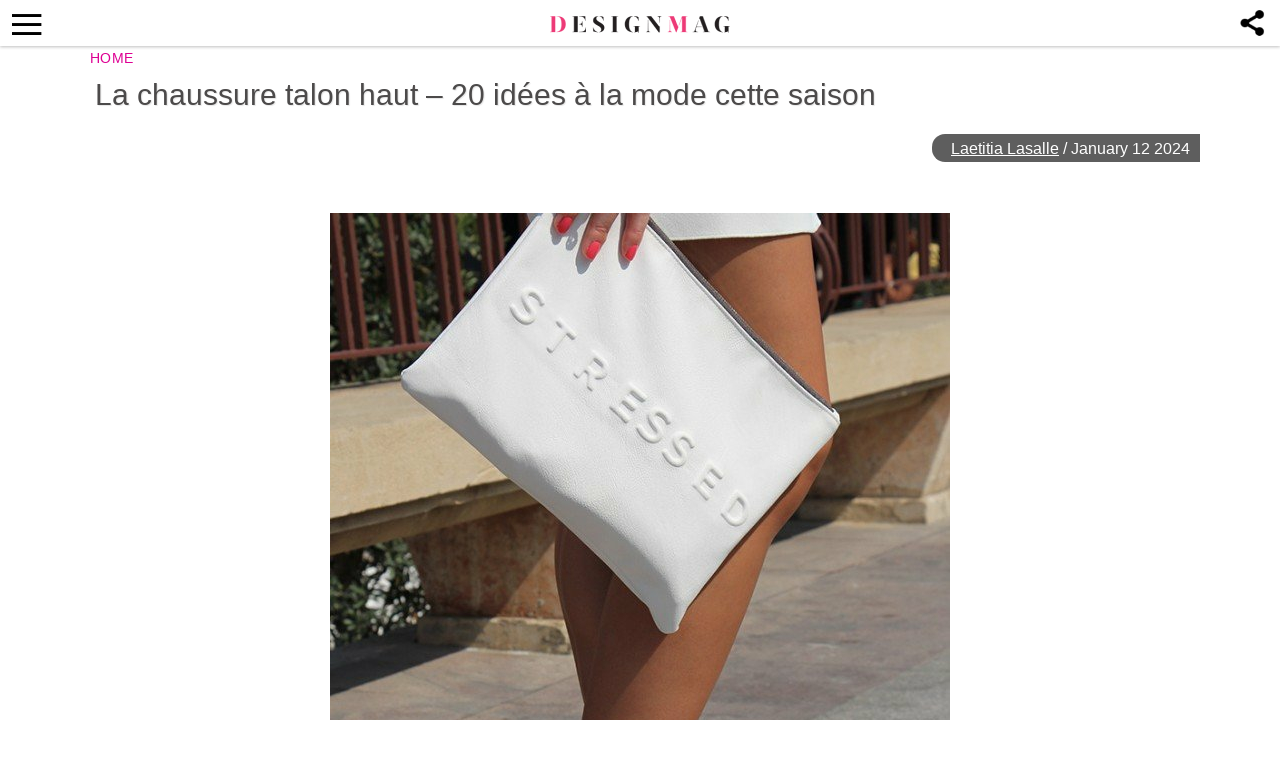

--- FILE ---
content_type: text/html; charset=UTF-8
request_url: https://thedesignmag.fr/mode/chaussure-talon-haut-20-idees.html
body_size: 11392
content:
<!DOCTYPE html>
<html lang="en-US">
<head>
  <!-- 40d3cdfcc5ba3539 -->
  <meta charset="UTF-8">
  <meta name="viewport" content="width=device-width, initial-scale=1.0, maximum-scale=6.0" />
  <meta name="referrer" content="origin-when-cross-origin" />
  <meta name="robots" content="max-image-preview:large">
  <title>La chaussure talon haut - 20 idées à la mode cette saison</title>
    

  <link rel="profile" href="http://gmpg.org/xfn/11">
  <link rel="pingback" href="https://thedesignmag.fr/xmlrpc.php">
  <link rel="shortcut icon" href="https://thedesignmag.fr/wp-content/themes/mobile-lite-new/assets/images/favicon/favicon.ico" type="image/x-icon" />
  <link rel="apple-touch-icon" sizes="57x57" href="https://thedesignmag.fr/wp-content/themes/mobile-lite-new/assets/images/favicon/apple-icon-57x57.png" />
  <link rel="apple-touch-icon" sizes="60x60" href="https://thedesignmag.fr/wp-content/themes/mobile-lite-new/assets/images/favicon/apple-icon-60x60.png" />
  <link rel="apple-touch-icon" sizes="72x72" href="https://thedesignmag.fr/wp-content/themes/mobile-lite-new/assets/images/favicon/apple-icon-72x72.png" />
  <link rel="apple-touch-icon" sizes="76x76" href="https://thedesignmag.fr/wp-content/themes/mobile-lite-new/assets/images/favicon/apple-icon-76x76.png" />
  <link rel="apple-touch-icon" sizes="114x114" href="https://thedesignmag.fr/wp-content/themes/mobile-lite-new/assets/images/favicon/apple-icon-114x114.png" />
  <link rel="apple-touch-icon" sizes="120x120" href="https://thedesignmag.fr/wp-content/themes/mobile-lite-new/assets/images/favicon/apple-icon-120x120.png" />
  <link rel="apple-touch-icon" sizes="144x144" href="https://thedesignmag.fr/wp-content/themes/mobile-lite-new/assets/images/favicon/apple-icon-144x144.png" />
  <link rel="apple-touch-icon" sizes="152x152" href="https://thedesignmag.fr/wp-content/themes/mobile-lite-new/assets/images/favicon/apple-icon-152x152.png" />
  <link rel="apple-touch-icon" sizes="180x180" href="https://thedesignmag.fr/wp-content/themes/mobile-lite-new/assets/images/favicon/apple-icon-180x180.png" />
  <link rel="icon" type="image/png" sizes="192x192"  href="https://thedesignmag.fr/wp-content/themes/mobile-lite-new/assets/images/favicon/android-icon-192x192.png" />
  <link rel="icon" type="image/png" sizes="32x32" href="https://thedesignmag.fr/wp-content/themes/mobile-lite-new/assets/images/favicon/favicon-32x32.png" />
  <link rel="icon" type="image/png" sizes="96x96" href="https://thedesignmag.fr/wp-content/themes/mobile-lite-new/assets/images/favicon/favicon-96x96.png" />
  <link rel="icon" type="image/png" sizes="16x16" href="https://thedesignmag.fr/wp-content/themes/mobile-lite-new/assets/images/favicon/favicon-16x16.png" />

  <script type="text/javascript">
    var base_url = 'https://thedesignmag.fr/';
  </script>
  
  
        <script type="text/javascript" src="https://a.hit-360.com/tags/dsm.js" async></script>
      <script data-ad-client="ca-pub-8109008375803744" async src="https://pagead2.googlesyndication.com/pagead/js/adsbygoogle.js"></script>
  
<script async src="https://www.googletagmanager.com/gtag/js?id=UA-44979321-1"></script>
<script>
  window.dataLayer = window.dataLayer || [];
  function gtag(){dataLayer.push(arguments);}
  gtag('js', new Date());

  gtag('config', 'UA-44979321-1');
</script>


  <script async src="https://www.googletagmanager.com/gtag/js?id=G-L09JQHGZEY"></script>
  <script>
    window.dataLayer = window.dataLayer || [];
    function gtag(){dataLayer.push(arguments);}
    gtag('js', new Date());

    gtag('config', 'G-L09JQHGZEY');
  </script>


  <meta name='robots' content='index, follow, max-image-preview:large, max-snippet:-1, max-video-preview:-1' />

	<!-- This site is optimized with the Yoast SEO plugin v21.4 - https://yoast.com/wordpress/plugins/seo/ -->
	<title>La chaussure talon haut - 20 idées à la mode cette saison</title>
	<meta name="description" content="La chaussure talon haut - l&#039;accessoire parfait pour chaque femme élégante, glamour,féminine et sexy! Voilà 20 idées intéressantes de chaussures pour cet été" />
	<link rel="canonical" href="https://thedesignmag.fr/mode/chaussure-talon-haut-20-idees.html" />
	<meta property="og:locale" content="en_US" />
	<meta property="og:type" content="article" />
	<meta property="og:title" content="La chaussure talon haut - 20 idées à la mode cette saison" />
	<meta property="og:description" content="La chaussure talon haut - l&#039;accessoire parfait pour chaque femme élégante, glamour,féminine et sexy! Voilà 20 idées intéressantes de chaussures pour cet été" />
	<meta property="og:url" content="https://thedesignmag.fr/mode/chaussure-talon-haut-20-idees.html" />
	<meta property="og:site_name" content="Designmag.fr Intérieur, Meubles, objets, Déco, Tendance, Mode, Art, Brico" />
	<meta property="article:published_time" content="2024-01-12T10:06:11+00:00" />
	<meta property="og:image" content="https://thedesignmag.fr/wp-content/uploads/chaussure-talon-haut-moderne-blanc.jpg" />
	<meta property="og:image:width" content="620" />
	<meta property="og:image:height" content="929" />
	<meta property="og:image:type" content="image/jpeg" />
	<meta name="author" content="Laetitia Lasalle" />
	<meta name="twitter:label1" content="Written by" />
	<meta name="twitter:data1" content="Laetitia Lasalle" />
	<meta name="twitter:label2" content="Est. reading time" />
	<meta name="twitter:data2" content="2 minutes" />
	<script type="application/ld+json" class="yoast-schema-graph">{"@context":"https://schema.org","@graph":[{"@type":"WebPage","@id":"https://thedesignmag.fr/mode/chaussure-talon-haut-20-idees.html","url":"https://thedesignmag.fr/mode/chaussure-talon-haut-20-idees.html","name":"La chaussure talon haut - 20 idées à la mode cette saison","isPartOf":{"@id":"https://thedesignmag.fr/#website"},"primaryImageOfPage":{"@id":"https://thedesignmag.fr/mode/chaussure-talon-haut-20-idees.html#primaryimage"},"image":{"@id":"https://thedesignmag.fr/mode/chaussure-talon-haut-20-idees.html#primaryimage"},"thumbnailUrl":"https://thedesignmag.fr/wp-content/uploads/chaussure-talon-haut-moderne-blanc.jpg","datePublished":"2024-01-12T10:06:11+00:00","dateModified":"2024-01-12T10:06:11+00:00","author":{"@id":"https://thedesignmag.fr/#/schema/person/b905538e0393b00c11f7a770cffaf019"},"description":"La chaussure talon haut - l'accessoire parfait pour chaque femme élégante, glamour,féminine et sexy! Voilà 20 idées intéressantes de chaussures pour cet été","breadcrumb":{"@id":"https://thedesignmag.fr/mode/chaussure-talon-haut-20-idees.html#breadcrumb"},"inLanguage":"en-US","potentialAction":[{"@type":"ReadAction","target":["https://thedesignmag.fr/mode/chaussure-talon-haut-20-idees.html"]}]},{"@type":"ImageObject","inLanguage":"en-US","@id":"https://thedesignmag.fr/mode/chaussure-talon-haut-20-idees.html#primaryimage","url":"https://thedesignmag.fr/wp-content/uploads/chaussure-talon-haut-moderne-blanc.jpg","contentUrl":"https://thedesignmag.fr/wp-content/uploads/chaussure-talon-haut-moderne-blanc.jpg","width":620,"height":929},{"@type":"BreadcrumbList","@id":"https://thedesignmag.fr/mode/chaussure-talon-haut-20-idees.html#breadcrumb","itemListElement":[{"@type":"ListItem","position":1,"name":"Home","item":"https://thedesignmag.fr/"},{"@type":"ListItem","position":2,"name":"La chaussure talon haut &#8211; 20 idées à la mode cette saison"}]},{"@type":"WebSite","@id":"https://thedesignmag.fr/#website","url":"https://thedesignmag.fr/","name":"Designmag.fr Intérieur, Meubles, objets, Déco, Tendance, Mode, Art, Brico","description":"Toute l&#039;actualité design. Design d&#039;intérieur, maisons, objets design, déco design, tendance de mode et lifestyle.","potentialAction":[{"@type":"SearchAction","target":{"@type":"EntryPoint","urlTemplate":"https://thedesignmag.fr/?s={search_term_string}"},"query-input":"required name=search_term_string"}],"inLanguage":"en-US"},{"@type":"Person","@id":"https://thedesignmag.fr/#/schema/person/b905538e0393b00c11f7a770cffaf019","name":"Laetitia Lasalle","image":{"@type":"ImageObject","inLanguage":"en-US","@id":"https://thedesignmag.fr/#/schema/person/image/","url":"https://secure.gravatar.com/avatar/c67ee3bf080fbe1a8bbbf6dea0174302?s=96&d=blank&r=g","contentUrl":"https://secure.gravatar.com/avatar/c67ee3bf080fbe1a8bbbf6dea0174302?s=96&d=blank&r=g","caption":"Laetitia Lasalle"},"url":"https://thedesignmag.fr/author/jeny"}]}</script>
	<!-- / Yoast SEO plugin. -->


<link rel="alternate" type="application/rss+xml" title="Designmag.fr Intérieur, Meubles, objets, Déco, Tendance, Mode, Art, Brico &raquo; Feed" href="https://thedesignmag.fr/feed" />
<link rel="alternate" type="application/rss+xml" title="Designmag.fr Intérieur, Meubles, objets, Déco, Tendance, Mode, Art, Brico &raquo; Comments Feed" href="https://thedesignmag.fr/comments/feed" />
<link async='async' rel='stylesheet' id='wp-block-library' href='https://thedesignmag.fr/wp-includes/css/dist/block-library/style.min.css?ver=6.3.2' type='text/css' media='all' onload="this.media='all'" /><style id='classic-theme-styles-inline-css' type='text/css'>
/*! This file is auto-generated */
.wp-block-button__link{color:#fff;background-color:#32373c;border-radius:9999px;box-shadow:none;text-decoration:none;padding:calc(.667em + 2px) calc(1.333em + 2px);font-size:1.125em}.wp-block-file__button{background:#32373c;color:#fff;text-decoration:none}
</style>
<style id='global-styles-inline-css' type='text/css'>
body{--wp--preset--color--black: #000000;--wp--preset--color--cyan-bluish-gray: #abb8c3;--wp--preset--color--white: #ffffff;--wp--preset--color--pale-pink: #f78da7;--wp--preset--color--vivid-red: #cf2e2e;--wp--preset--color--luminous-vivid-orange: #ff6900;--wp--preset--color--luminous-vivid-amber: #fcb900;--wp--preset--color--light-green-cyan: #7bdcb5;--wp--preset--color--vivid-green-cyan: #00d084;--wp--preset--color--pale-cyan-blue: #8ed1fc;--wp--preset--color--vivid-cyan-blue: #0693e3;--wp--preset--color--vivid-purple: #9b51e0;--wp--preset--gradient--vivid-cyan-blue-to-vivid-purple: linear-gradient(135deg,rgba(6,147,227,1) 0%,rgb(155,81,224) 100%);--wp--preset--gradient--light-green-cyan-to-vivid-green-cyan: linear-gradient(135deg,rgb(122,220,180) 0%,rgb(0,208,130) 100%);--wp--preset--gradient--luminous-vivid-amber-to-luminous-vivid-orange: linear-gradient(135deg,rgba(252,185,0,1) 0%,rgba(255,105,0,1) 100%);--wp--preset--gradient--luminous-vivid-orange-to-vivid-red: linear-gradient(135deg,rgba(255,105,0,1) 0%,rgb(207,46,46) 100%);--wp--preset--gradient--very-light-gray-to-cyan-bluish-gray: linear-gradient(135deg,rgb(238,238,238) 0%,rgb(169,184,195) 100%);--wp--preset--gradient--cool-to-warm-spectrum: linear-gradient(135deg,rgb(74,234,220) 0%,rgb(151,120,209) 20%,rgb(207,42,186) 40%,rgb(238,44,130) 60%,rgb(251,105,98) 80%,rgb(254,248,76) 100%);--wp--preset--gradient--blush-light-purple: linear-gradient(135deg,rgb(255,206,236) 0%,rgb(152,150,240) 100%);--wp--preset--gradient--blush-bordeaux: linear-gradient(135deg,rgb(254,205,165) 0%,rgb(254,45,45) 50%,rgb(107,0,62) 100%);--wp--preset--gradient--luminous-dusk: linear-gradient(135deg,rgb(255,203,112) 0%,rgb(199,81,192) 50%,rgb(65,88,208) 100%);--wp--preset--gradient--pale-ocean: linear-gradient(135deg,rgb(255,245,203) 0%,rgb(182,227,212) 50%,rgb(51,167,181) 100%);--wp--preset--gradient--electric-grass: linear-gradient(135deg,rgb(202,248,128) 0%,rgb(113,206,126) 100%);--wp--preset--gradient--midnight: linear-gradient(135deg,rgb(2,3,129) 0%,rgb(40,116,252) 100%);--wp--preset--font-size--small: 13px;--wp--preset--font-size--medium: 20px;--wp--preset--font-size--large: 36px;--wp--preset--font-size--x-large: 42px;--wp--preset--spacing--20: 0.44rem;--wp--preset--spacing--30: 0.67rem;--wp--preset--spacing--40: 1rem;--wp--preset--spacing--50: 1.5rem;--wp--preset--spacing--60: 2.25rem;--wp--preset--spacing--70: 3.38rem;--wp--preset--spacing--80: 5.06rem;--wp--preset--shadow--natural: 6px 6px 9px rgba(0, 0, 0, 0.2);--wp--preset--shadow--deep: 12px 12px 50px rgba(0, 0, 0, 0.4);--wp--preset--shadow--sharp: 6px 6px 0px rgba(0, 0, 0, 0.2);--wp--preset--shadow--outlined: 6px 6px 0px -3px rgba(255, 255, 255, 1), 6px 6px rgba(0, 0, 0, 1);--wp--preset--shadow--crisp: 6px 6px 0px rgba(0, 0, 0, 1);}:where(.is-layout-flex){gap: 0.5em;}:where(.is-layout-grid){gap: 0.5em;}body .is-layout-flow > .alignleft{float: left;margin-inline-start: 0;margin-inline-end: 2em;}body .is-layout-flow > .alignright{float: right;margin-inline-start: 2em;margin-inline-end: 0;}body .is-layout-flow > .aligncenter{margin-left: auto !important;margin-right: auto !important;}body .is-layout-constrained > .alignleft{float: left;margin-inline-start: 0;margin-inline-end: 2em;}body .is-layout-constrained > .alignright{float: right;margin-inline-start: 2em;margin-inline-end: 0;}body .is-layout-constrained > .aligncenter{margin-left: auto !important;margin-right: auto !important;}body .is-layout-constrained > :where(:not(.alignleft):not(.alignright):not(.alignfull)){max-width: var(--wp--style--global--content-size);margin-left: auto !important;margin-right: auto !important;}body .is-layout-constrained > .alignwide{max-width: var(--wp--style--global--wide-size);}body .is-layout-flex{display: flex;}body .is-layout-flex{flex-wrap: wrap;align-items: center;}body .is-layout-flex > *{margin: 0;}body .is-layout-grid{display: grid;}body .is-layout-grid > *{margin: 0;}:where(.wp-block-columns.is-layout-flex){gap: 2em;}:where(.wp-block-columns.is-layout-grid){gap: 2em;}:where(.wp-block-post-template.is-layout-flex){gap: 1.25em;}:where(.wp-block-post-template.is-layout-grid){gap: 1.25em;}.has-black-color{color: var(--wp--preset--color--black) !important;}.has-cyan-bluish-gray-color{color: var(--wp--preset--color--cyan-bluish-gray) !important;}.has-white-color{color: var(--wp--preset--color--white) !important;}.has-pale-pink-color{color: var(--wp--preset--color--pale-pink) !important;}.has-vivid-red-color{color: var(--wp--preset--color--vivid-red) !important;}.has-luminous-vivid-orange-color{color: var(--wp--preset--color--luminous-vivid-orange) !important;}.has-luminous-vivid-amber-color{color: var(--wp--preset--color--luminous-vivid-amber) !important;}.has-light-green-cyan-color{color: var(--wp--preset--color--light-green-cyan) !important;}.has-vivid-green-cyan-color{color: var(--wp--preset--color--vivid-green-cyan) !important;}.has-pale-cyan-blue-color{color: var(--wp--preset--color--pale-cyan-blue) !important;}.has-vivid-cyan-blue-color{color: var(--wp--preset--color--vivid-cyan-blue) !important;}.has-vivid-purple-color{color: var(--wp--preset--color--vivid-purple) !important;}.has-black-background-color{background-color: var(--wp--preset--color--black) !important;}.has-cyan-bluish-gray-background-color{background-color: var(--wp--preset--color--cyan-bluish-gray) !important;}.has-white-background-color{background-color: var(--wp--preset--color--white) !important;}.has-pale-pink-background-color{background-color: var(--wp--preset--color--pale-pink) !important;}.has-vivid-red-background-color{background-color: var(--wp--preset--color--vivid-red) !important;}.has-luminous-vivid-orange-background-color{background-color: var(--wp--preset--color--luminous-vivid-orange) !important;}.has-luminous-vivid-amber-background-color{background-color: var(--wp--preset--color--luminous-vivid-amber) !important;}.has-light-green-cyan-background-color{background-color: var(--wp--preset--color--light-green-cyan) !important;}.has-vivid-green-cyan-background-color{background-color: var(--wp--preset--color--vivid-green-cyan) !important;}.has-pale-cyan-blue-background-color{background-color: var(--wp--preset--color--pale-cyan-blue) !important;}.has-vivid-cyan-blue-background-color{background-color: var(--wp--preset--color--vivid-cyan-blue) !important;}.has-vivid-purple-background-color{background-color: var(--wp--preset--color--vivid-purple) !important;}.has-black-border-color{border-color: var(--wp--preset--color--black) !important;}.has-cyan-bluish-gray-border-color{border-color: var(--wp--preset--color--cyan-bluish-gray) !important;}.has-white-border-color{border-color: var(--wp--preset--color--white) !important;}.has-pale-pink-border-color{border-color: var(--wp--preset--color--pale-pink) !important;}.has-vivid-red-border-color{border-color: var(--wp--preset--color--vivid-red) !important;}.has-luminous-vivid-orange-border-color{border-color: var(--wp--preset--color--luminous-vivid-orange) !important;}.has-luminous-vivid-amber-border-color{border-color: var(--wp--preset--color--luminous-vivid-amber) !important;}.has-light-green-cyan-border-color{border-color: var(--wp--preset--color--light-green-cyan) !important;}.has-vivid-green-cyan-border-color{border-color: var(--wp--preset--color--vivid-green-cyan) !important;}.has-pale-cyan-blue-border-color{border-color: var(--wp--preset--color--pale-cyan-blue) !important;}.has-vivid-cyan-blue-border-color{border-color: var(--wp--preset--color--vivid-cyan-blue) !important;}.has-vivid-purple-border-color{border-color: var(--wp--preset--color--vivid-purple) !important;}.has-vivid-cyan-blue-to-vivid-purple-gradient-background{background: var(--wp--preset--gradient--vivid-cyan-blue-to-vivid-purple) !important;}.has-light-green-cyan-to-vivid-green-cyan-gradient-background{background: var(--wp--preset--gradient--light-green-cyan-to-vivid-green-cyan) !important;}.has-luminous-vivid-amber-to-luminous-vivid-orange-gradient-background{background: var(--wp--preset--gradient--luminous-vivid-amber-to-luminous-vivid-orange) !important;}.has-luminous-vivid-orange-to-vivid-red-gradient-background{background: var(--wp--preset--gradient--luminous-vivid-orange-to-vivid-red) !important;}.has-very-light-gray-to-cyan-bluish-gray-gradient-background{background: var(--wp--preset--gradient--very-light-gray-to-cyan-bluish-gray) !important;}.has-cool-to-warm-spectrum-gradient-background{background: var(--wp--preset--gradient--cool-to-warm-spectrum) !important;}.has-blush-light-purple-gradient-background{background: var(--wp--preset--gradient--blush-light-purple) !important;}.has-blush-bordeaux-gradient-background{background: var(--wp--preset--gradient--blush-bordeaux) !important;}.has-luminous-dusk-gradient-background{background: var(--wp--preset--gradient--luminous-dusk) !important;}.has-pale-ocean-gradient-background{background: var(--wp--preset--gradient--pale-ocean) !important;}.has-electric-grass-gradient-background{background: var(--wp--preset--gradient--electric-grass) !important;}.has-midnight-gradient-background{background: var(--wp--preset--gradient--midnight) !important;}.has-small-font-size{font-size: var(--wp--preset--font-size--small) !important;}.has-medium-font-size{font-size: var(--wp--preset--font-size--medium) !important;}.has-large-font-size{font-size: var(--wp--preset--font-size--large) !important;}.has-x-large-font-size{font-size: var(--wp--preset--font-size--x-large) !important;}
.wp-block-navigation a:where(:not(.wp-element-button)){color: inherit;}
:where(.wp-block-post-template.is-layout-flex){gap: 1.25em;}:where(.wp-block-post-template.is-layout-grid){gap: 1.25em;}
:where(.wp-block-columns.is-layout-flex){gap: 2em;}:where(.wp-block-columns.is-layout-grid){gap: 2em;}
.wp-block-pullquote{font-size: 1.5em;line-height: 1.6;}
</style>
<link async='async' rel='stylesheet' id='rpt_front_style' href='https://thedesignmag.fr/wp-content/plugins/related-posts-thumbnails/assets/css/front.css?ver=1.9.0' type='text/css' media='all' onload="this.media='all'" /><link async='async' rel='stylesheet' id='toc-screen' href='https://thedesignmag.fr/wp-content/plugins/table-of-contents-plus/screen.min.css?ver=2106' type='text/css' media='all' onload="this.media='all'" /><link async='async' rel='stylesheet' id='deavita-style-ionicons-fonts' href='https://thedesignmag.fr/wp-content/themes/mobile-lite-new/assets/css/ionicons/css/ionicons.min.css?ver=1.0' type='text/css' media='all' onload="this.media='all'" /><link async='async' rel='stylesheet' id='mobile_theme-style' href='https://thedesignmag.fr/wp-content/themes/mobile-lite-new/style.css?ver=1.00000331' type='text/css' media='all' onload="this.media='all'" /><script type='text/javascript' src='https://thedesignmag.fr/wp-content/themes/mobile-lite-new/assets/js/jquery-3.5.1.min.js?ver=1.00' id='mobile_theme-jquery-js'></script>
<link rel="https://api.w.org/" href="https://thedesignmag.fr/wp-json/" /><link rel="alternate" type="application/json" href="https://thedesignmag.fr/wp-json/wp/v2/posts/51174" /><link rel="EditURI" type="application/rsd+xml" title="RSD" href="https://thedesignmag.fr/xmlrpc.php?rsd" />
<meta name="generator" content="WordPress 6.3.2" />
<link rel='shortlink' href='https://thedesignmag.fr/?p=51174' />
<link rel="alternate" type="application/json+oembed" href="https://thedesignmag.fr/wp-json/oembed/1.0/embed?url=https%3A%2F%2Fthedesignmag.fr%2Fmode%2Fchaussure-talon-haut-20-idees.html" />
<link rel="alternate" type="text/xml+oembed" href="https://thedesignmag.fr/wp-json/oembed/1.0/embed?url=https%3A%2F%2Fthedesignmag.fr%2Fmode%2Fchaussure-talon-haut-20-idees.html&#038;format=xml" />
			<style>
			#related_posts_thumbnails li{
				border-right: 1px solid #DDDDDD;
				background-color: #FFFFFF			}
			#related_posts_thumbnails li:hover{
				background-color: #EEEEEF;
			}
			.relpost_content{
				font-size:	12px;
				color: 		#333333;
			}
			.relpost-block-single{
				background-color: #FFFFFF;
				border-right: 1px solid  #DDDDDD;
				border-left: 1px solid  #DDDDDD;
				margin-right: -1px;
			}
			.relpost-block-single:hover{
				background-color: #EEEEEF;
			}
		</style>

	<style type="text/css">div#toc_container {background: #ffffff;border: 1px solid #ebeaea;}div#toc_container ul li {font-size: 105%;}div#toc_container p.toc_title {color: #000006;}div#toc_container p.toc_title a,div#toc_container ul.toc_list a {color: #1110eb;}div#toc_container p.toc_title a:hover,div#toc_container ul.toc_list a:hover {color: #090963;}div#toc_container p.toc_title a:hover,div#toc_container ul.toc_list a:hover {color: #090963;}div#toc_container p.toc_title a:visited,div#toc_container ul.toc_list a:visited {color: #1615cc;}</style>  </head>
<body class="post-template-default single single-post postid-51174 single-format-standard" itemscope itemtype="http://schema.org/WebPage">
  <header id="header">
   <div class="container">
              <a class="router-link-exact-active router-link-active" href="https://thedesignmag.fr/" id="logo" aria-label="Logo"></a>
      
      <div class="touchable social-icon-navi"></div>

      <div class="social-icons-layer">
                    <a href="https://www.facebook.com/dialog/feed?app_id=1825386414365252&display=popup&amp;caption=La chaussure talon haut &#8211; 20 idées à la mode cette saison&link=https://thedesignmag.fr/mode/chaussure-talon-haut-20-idees.html&picture=https://thedesignmag.fr/wp-content/uploads/chaussure-talon-haut-moderne-blanc.jpg" class="social-icon social-icon-facebook touchable opened" target="_blank"  rel="noopener" rel="noreferrer" >
              <span>Facebook</span>
            </a>
            <a href="whatsapp://send?text=La chaussure talon haut &#8211; 20 idées à la mode cette saison https://thedesignmag.fr/mode/chaussure-talon-haut-20-idees.html" data-text="La chaussure talon haut &#8211; 20 idées à la mode cette saison" data-href="https://thedesignmag.fr/mode/chaussure-talon-haut-20-idees.html" class="social-icon social-icon-whatsapp touchable opened" rel="nofollow" target="_top" onclick="window.parent.null">
              <span>WhatsApp</span>
            </a>
            <a href="javascript:void(0);" onclick="pin_this(event, 'https://pinterest.com/pin/create/button/?url=https://thedesignmag.fr/mode/chaussure-talon-haut-20-idees.html&amp;media=https://thedesignmag.fr/wp-content/uploads/chaussure-talon-haut-moderne-blanc.jpg')" class="social-icon social-icon-pinterest touchable opened" rel="nofollow">
              <span>Pinterest</span>
            </a>
            <a href="/cdn-cgi/l/email-protection#[base64]" class="social-icon social-icon-email touchable opened">
              <span>E-Mail</span>
            </a>
                          <!-- <script type="text/javascript">
                function changeSocialsFooter() {
                  if (navigator.share !== undefined) {
                    navigator.share({
                      title: 'La chaussure talon haut &#8211; 20 idées à la mode cette saison',
                      text: '',
                      url: 'https://thedesignmag.fr/mode/chaussure-talon-haut-20-idees.html'
                    })
                  }
                }
              </script>
              <a href="javascript:void(0);" onclick="changeSocialsFooter()" class="ios-share-outline">
                <span><ion-icon ios="ios-share-outline" md="md-share"></ion-icon></span>
              </a> -->
              </div>

      <button class="menu_btn" title="open menu" type="button"><i class="ion-navicon"></i></button>
      <nav id="navigation">
        <span class="close_nav"></span>

        <form class="header_search" role="search" method="get" action="https://thedesignmag.fr/">
              <input type="text" name="s" placeholder="Recherche..." aria-label="Search"/>
              <input type="submit" value="Recherche" />
              <i class="ion-ios-search"></i>
             <!--  <span class="close_search">X</span> -->
            </form>
        <ul id="menu-menu-new" class="menu"><li id="menu-item-480196" class="menu-item menu-item-type-custom menu-item-object-custom menu-item-480196"><a href="https://news.google.com/publications/CAAqBwgKMNfYpwswxOO_Aw?hl=es-419&#038;gl=US&#038;ceid=US:es-419">Suivez-nous sur GOOGLE NEWS</a></li>
<li id="menu-item-479850" class="menu-item menu-item-type-taxonomy menu-item-object-category menu-item-479850"><a href="https://thedesignmag.fr/category/beaute/cheveux">Cheveux</a></li>
<li id="menu-item-396090" class="menu-item menu-item-type-taxonomy menu-item-object-category menu-item-396090"><a href="https://thedesignmag.fr/category/deco/st-valentin">St. Valentin</a></li>
<li id="menu-item-403824" class="menu-item menu-item-type-taxonomy menu-item-object-category menu-item-403824"><a href="https://thedesignmag.fr/category/actualite">Actualité</a></li>
<li id="menu-item-396095" class="menu-item menu-item-type-taxonomy menu-item-object-category menu-item-396095"><a href="https://thedesignmag.fr/category/jardins-et-terrasses">Jardins et terrasses</a></li>
<li id="menu-item-396073" class="menu-item menu-item-type-taxonomy menu-item-object-category menu-item-has-children menu-item-396073"><a href="https://thedesignmag.fr/category/art-design">Art</a>
<ul class="sub-menu">
	<li id="menu-item-396099" class="menu-item menu-item-type-taxonomy menu-item-object-category current-post-ancestor current-menu-parent current-post-parent menu-item-396099"><a href="https://thedesignmag.fr/category/mode">Mode</a></li>
	<li id="menu-item-396072" class="menu-item menu-item-type-taxonomy menu-item-object-category menu-item-396072"><a href="https://thedesignmag.fr/category/architecture">Architecture</a></li>
	<li id="menu-item-396101" class="menu-item menu-item-type-taxonomy menu-item-object-category menu-item-396101"><a href="https://thedesignmag.fr/category/objets-design">Objets design</a></li>
</ul>
</li>
<li id="menu-item-396074" class="menu-item menu-item-type-taxonomy menu-item-object-category menu-item-has-children menu-item-396074"><a href="https://thedesignmag.fr/category/astuces-maison">Astuces maison</a>
<ul class="sub-menu">
	<li id="menu-item-396079" class="menu-item menu-item-type-taxonomy menu-item-object-category menu-item-396079"><a href="https://thedesignmag.fr/category/bricolage">Brico</a></li>
	<li id="menu-item-396096" class="menu-item menu-item-type-taxonomy menu-item-object-category menu-item-396096"><a href="https://thedesignmag.fr/category/linge-de-maison">Linge de maison</a></li>
	<li id="menu-item-396102" class="menu-item menu-item-type-taxonomy menu-item-object-category menu-item-396102"><a href="https://thedesignmag.fr/category/plafonds-design">Plafonds</a></li>
	<li id="menu-item-396100" class="menu-item menu-item-type-taxonomy menu-item-object-category menu-item-396100"><a href="https://thedesignmag.fr/category/murs-deco">Murs</a></li>
	<li id="menu-item-396108" class="menu-item menu-item-type-taxonomy menu-item-object-category menu-item-396108"><a href="https://thedesignmag.fr/category/sols-tapis-design">Sols et tapis</a></li>
</ul>
</li>
<li id="menu-item-396075" class="menu-item menu-item-type-taxonomy menu-item-object-category menu-item-has-children menu-item-396075"><a href="https://thedesignmag.fr/category/beaute">Beauté</a>
<ul class="sub-menu">
	<li id="menu-item-396078" class="menu-item menu-item-type-taxonomy menu-item-object-category menu-item-396078"><a href="https://thedesignmag.fr/category/beaute/maquillage">Maquillage</a></li>
	<li id="menu-item-396076" class="menu-item menu-item-type-taxonomy menu-item-object-category menu-item-396076"><a href="https://thedesignmag.fr/category/beaute/bijoux">Bijoux</a></li>
	<li id="menu-item-396077" class="menu-item menu-item-type-taxonomy menu-item-object-category menu-item-396077"><a href="https://thedesignmag.fr/category/beaute/cheveux">Cheveux</a></li>
</ul>
</li>
<li id="menu-item-396092" class="menu-item menu-item-type-taxonomy menu-item-object-category menu-item-has-children menu-item-396092"><a href="https://thedesignmag.fr/category/design-dinterieur">Intérieur</a>
<ul class="sub-menu">
	<li id="menu-item-396105" class="menu-item menu-item-type-taxonomy menu-item-object-category menu-item-396105"><a href="https://thedesignmag.fr/category/salle-de-bain">Salle de bain</a></li>
	<li id="menu-item-396084" class="menu-item menu-item-type-taxonomy menu-item-object-category menu-item-396084"><a href="https://thedesignmag.fr/category/cuisines">Cuisines</a></li>
	<li id="menu-item-396106" class="menu-item menu-item-type-taxonomy menu-item-object-category menu-item-396106"><a href="https://thedesignmag.fr/category/salon-salle-de-sejour">Salle de séjour</a></li>
	<li id="menu-item-396098" class="menu-item menu-item-type-taxonomy menu-item-object-category menu-item-396098"><a href="https://thedesignmag.fr/category/meubles-design">Meubles design</a></li>
	<li id="menu-item-396082" class="menu-item menu-item-type-taxonomy menu-item-object-category menu-item-396082"><a href="https://thedesignmag.fr/category/chambre-enfant">Chambre enfant</a></li>
	<li id="menu-item-396081" class="menu-item menu-item-type-taxonomy menu-item-object-category menu-item-396081"><a href="https://thedesignmag.fr/category/chambre-a-coucher">Chambre à coucher</a></li>
	<li id="menu-item-396104" class="menu-item menu-item-type-taxonomy menu-item-object-category menu-item-396104"><a href="https://thedesignmag.fr/category/salle-a-manger">Salle à manger</a></li>
</ul>
</li>
<li id="menu-item-396085" class="menu-item menu-item-type-taxonomy menu-item-object-category menu-item-has-children menu-item-396085"><a href="https://thedesignmag.fr/category/deco">Déco</a>
<ul class="sub-menu">
	<li id="menu-item-396083" class="menu-item menu-item-type-taxonomy menu-item-object-category menu-item-396083"><a href="https://thedesignmag.fr/category/cheminees">Cheminées</a></li>
	<li id="menu-item-396097" class="menu-item menu-item-type-taxonomy menu-item-object-category menu-item-396097"><a href="https://thedesignmag.fr/category/luminaire-design-interieur">Luminaires d&#8217;intérieur</a></li>
	<li id="menu-item-396086" class="menu-item menu-item-type-taxonomy menu-item-object-category menu-item-396086"><a href="https://thedesignmag.fr/category/deco/deco-noel">Déco de Noël</a></li>
	<li id="menu-item-396087" class="menu-item menu-item-type-taxonomy menu-item-object-category menu-item-396087"><a href="https://thedesignmag.fr/category/deco/deco-de-paques">Déco de Pâques</a></li>
	<li id="menu-item-396088" class="menu-item menu-item-type-taxonomy menu-item-object-category menu-item-396088"><a href="https://thedesignmag.fr/category/deco/deco-halloween">Déco Halloween</a></li>
	<li id="menu-item-396089" class="menu-item menu-item-type-taxonomy menu-item-object-category menu-item-396089"><a href="https://thedesignmag.fr/category/deco/deco-mariage">Déco mariage</a></li>
	<li id="menu-item-472313" class="menu-item menu-item-type-taxonomy menu-item-object-category menu-item-472313"><a href="https://thedesignmag.fr/category/deco/deco-noel">Déco de Noël</a></li>
</ul>
</li>
<li id="menu-item-396201" class="menu-item menu-item-type-taxonomy menu-item-object-category menu-item-396201"><a href="https://thedesignmag.fr/category/recettes">Recettes</a></li>
<li id="menu-item-396112" class="menu-item menu-item-type-taxonomy menu-item-object-category menu-item-has-children menu-item-396112"><a href="https://thedesignmag.fr/category/wellness-spa">Wellness</a>
<ul class="sub-menu">
	<li id="menu-item-396103" class="menu-item menu-item-type-taxonomy menu-item-object-category menu-item-396103"><a href="https://thedesignmag.fr/category/regime-alimentaire">Régime alimentaire</a></li>
	<li id="menu-item-396107" class="menu-item menu-item-type-taxonomy menu-item-object-category menu-item-396107"><a href="https://thedesignmag.fr/category/sante-et-bien-etre">Santé et bien-être</a></li>
	<li id="menu-item-396111" class="menu-item menu-item-type-taxonomy menu-item-object-category menu-item-396111"><a href="https://thedesignmag.fr/category/voyages-et-loisirs">Voyages et loisirs</a></li>
	<li id="menu-item-396094" class="menu-item menu-item-type-taxonomy menu-item-object-category menu-item-396094"><a href="https://thedesignmag.fr/category/fitness">Fitness</a></li>
	<li id="menu-item-396109" class="menu-item menu-item-type-taxonomy menu-item-object-category menu-item-396109"><a href="https://thedesignmag.fr/category/technologie">Technologie</a></li>
</ul>
</li>
<li id="menu-item-396091" class="menu-item menu-item-type-taxonomy menu-item-object-category menu-item-396091"><a href="https://thedesignmag.fr/category/design-automobiles">Autos</a></li>
<li id="menu-item-396110" class="menu-item menu-item-type-taxonomy menu-item-object-category menu-item-396110"><a href="https://thedesignmag.fr/category/voiliers-et-yachts">Yachts</a></li>
<li id="menu-item-396080" class="menu-item menu-item-type-taxonomy menu-item-object-category menu-item-396080"><a href="https://thedesignmag.fr/category/celebrites">Jet set</a></li>
</ul>        <div class="close_menu" >fermer le menu</div>
        <div id="soc-wrap"></div>
      </nav>
    </div>
  </header>
	<main role="main">

    <div id="breadcrumbs" class="breadcrumbs_header breadcrumbs_single">
      <span><span><span><a href="https://thedesignmag.fr/">Home</a></span></span></span>    </div>
<article class="single_article">
  <header class="entry-header">
        <div class="top_img">
       <div class="info">
        <h1>La chaussure talon haut &#8211; 20 idées à la mode cette saison</h1>
				<div class="entry-meta" style="display: none;">
        <span class="posted-on">
          <span class="screen-reader-text">Posted on</span>
          <span rel="bookmark">
            <time class="entry-date published updated" datetime="2024-01-12T12:06:11+02:00">
              12/01/2024            </time>
          </span>
        </span>
        <span class="byline">
          by
          <span class="author vcard">
                        <a class="url fn n" href="https://designmag.fr/a-propos-de-nous">
                           </a>
          </span>
        </span>
    </div>
        <div class="author">
          <a href="https://thedesignmag.fr/author/jeny">Laetitia Lasalle</a> /
          <span>January 12 2024</span>
        </div>
      </div>
    </div>
  </header>
  
      <script data-cfasync="false" src="/cdn-cgi/scripts/5c5dd728/cloudflare-static/email-decode.min.js"></script><script type="text/javascript">
       // $(document).ready(function() {
       //   googletag.cmd.push(function() {
       //           //     googletag.pubads().enableSingleRequest();
       //   	googletag.pubads().disableInitialLoad();
       //   	googletag.enableServices();
       //   });
       //
       //   setTimeout(function() {
       //     googletag.pubads().refresh();
       //   }, 1000);
       // });
    </script>
    <div class="article_desc">
      <p style="text-align: justify;"><img decoding="async" loading="lazy" class="aligncenter wp-image-51210 size-full" title="chaussures à talon haut en blanc " src="https://thedesignmag.fr/wp-content/uploads/chaussure-talon-haut-moderne-blanc.jpg" alt="chaussure talon haut moderne blanc" width="620" height="929" /></p>
<p style="text-align: justify;">La <strong><a title="Top 20 des chaussures été 2014 pour femme" href="https://thedesignmag.fr/top-20-chaussures-ete-2014.html" target="_blank" rel="noopener">chaussure</a> talon haut</strong> &#8211; l&#8217;accessoire parfait pour chaque femme élégante, glamour, féminine et sexy! Il y a une loi non-écrite &#8211; vous n’êtes pas une vraie femme si vous n&#8217;avez pas au moins une paire de<a title="Chaussures must-have que vous devez absolument porter en 2014" href="https://thedesignmag.fr/chaussures-must-have-2014.html" target="_blank" rel="noopener"> chaussures</a> à talons hauts dans votre garde-robe. Et vraiment, pourquoi se priver de ce sentiment de luxe et beauté que nous apportent les chaussures à talons hauts à chaque fois que nous les portons? Ainsi on parait plus attirante, plus sexy, plus mince et plus sure de soi! Et avec l&#8217;effort que les créateurs de chaussures font ces dernières années, maintenant la chaussure à talon confortable n&#8217;est plus un rêve. Et oui, mesdames, ça existe donc plus d&#8217;excuses de ne pas se munir de chaussures féminines.</p>
<h2 style="text-align: center;">Chaussure talon haut en doré<img decoding="async" loading="lazy" class="aligncenter wp-image-51209 size-full" title="chaussure à talon haut en doré" src="https://thedesignmag.fr/wp-content/uploads/chaussure-talon-haut-doree.jpg" alt="chaussure talon haut doree" width="620" height="930" /></h2>
<p style="text-align: justify;">Cette saison les chaussures à talons dans toutes les couleurs et bout pointu sont très tendance. Vous auriez peut-être un peu de mal à les porter au début si vous en avez pas l&#8217;habitude mais avec un peu de pratique vous allez arriver aux mouvements élégants de tigresse. Ça vaut le coup! Il y a quelques astuces pour apprendre à marcher avec des talons hauts et ne pas avoir mal aux pieds. Par exemple au début vous pourriez s&#8217;exercer à faire quelques tours chez vous ou autour de votre maison. Ainsi vous allez savoir si vous allez avoir du mal avec les distances les plus longues. Et sinon, voilà ici 20 idées de chaussures à talons parfaites pour l&#8217;été et très élégantes pour sortir le soir:</p>
<h3 style="text-align: center;">Chaussures modernes à bout pointu <img decoding="async" loading="lazy" class="aligncenter wp-image-51216 size-full" title="chaussure pointue à talon haut" src="https://thedesignmag.fr/wp-content/uploads/modele-chaussure-talon-haut-bout-pointu.jpg" alt="modele chaussure talon haut bout pointu" width="620" height="415" /></h3>
<p style="text-align: center;"><strong>Chaussures élégantes avec nœud devant</strong> <img decoding="async" loading="lazy" class="aligncenter wp-image-51211 size-full" title="chaussures intéressantes avec noeud devant " src="https://thedesignmag.fr/wp-content/uploads/chaussure-talon-haut-noeud-devant.jpg" alt="chaussure talon haut noeud devant" width="620" height="412" /></p>
<p style="text-align: center;"><strong>Chaussures à talon en rouge</strong> <img decoding="async" loading="lazy" class="aligncenter wp-image-51212 size-full" title="chaussures en rouge laquées " src="https://thedesignmag.fr/wp-content/uploads/chaussure-talon-haut-rouge-laquée.jpg" alt="chaussure talon haut rouge laquée" width="620" height="934" /></p>
<p style="text-align: center;"><strong>Chaussures à plateforme et talon en rouge</strong> <img decoding="async" loading="lazy" class="aligncenter wp-image-51193 size-full" title="chaussures rouge à plate forme et talon en rouge " src="https://thedesignmag.fr/wp-content/uploads/chaussure-plate-forme-talon-rouges.png" alt="chaussure plate forme talon rouges" width="620" height="449" /></p>
<p style="text-align: center;"><strong>Chaussures élégantes en noir</strong> <img decoding="async" loading="lazy" class="aligncenter wp-image-51194 size-full" title="chaussures classiques en noir " src="https://thedesignmag.fr/wp-content/uploads/chaussures-classiques-noirs-talon-haut.jpg" alt="chaussures classiques noir talon haut" width="620" height="413" /></p>
<p style="text-align: center;"><strong>Chaussures décorées intéressantes</strong> <img decoding="async" loading="lazy" class="aligncenter wp-image-51195 size-full" title="chaussures moderne décorées " src="https://thedesignmag.fr/wp-content/uploads/chaussures-decorees-modernes.jpg" alt="chaussures decorees modernes" width="620" height="412" /></p>
<p style="text-align: center;"><strong>Chaussures à talon avec un coté transparent</strong> <img decoding="async" loading="lazy" class="aligncenter wp-image-51196 size-full" title="chaussures dorées transparentes sur le côté " src="https://thedesignmag.fr/wp-content/uploads/chaussures-doree-coté-transparent.jpg" alt="chaussures doree coté transparent" width="620" height="413" /></p>
<p style="text-align: center;"><strong>Chaussures jaunes intéressantes</strong> <img decoding="async" loading="lazy" class="aligncenter wp-image-51197 size-full" title="chaussure intéressantes en jaune " src="https://thedesignmag.fr/wp-content/uploads/chaussures-elegantes-interessantes-jaune.png" alt="chaussures elegantes interessantes jaune" width="620" height="413" /></p>
<p style="text-align: center;"><strong>Chaussures originales en noir et blanc</strong> <img decoding="async" loading="lazy" class="aligncenter wp-image-51198 size-full" title="chaussures élégantes en noir et blanc" src="https://thedesignmag.fr/wp-content/uploads/chaussures-elegantes-noir-blanc.jpg" alt="chaussures elegantes noir blanc" width="620" height="413" /></p>
<p style="text-align: center;"><strong>Chaussures imprimé militaire</strong><img decoding="async" loading="lazy" class="aligncenter wp-image-51199 size-full" title="chaussures à imprimé militaire " src="https://thedesignmag.fr/wp-content/uploads/chaussures-imprimé-militaire-intéressants.jpg" alt="chaussures imprimé militaire intéressants" width="620" height="415" /></p>
<p style="text-align: center;"><strong>Chaussures imitation cuir animalier</strong> <img decoding="async" loading="lazy" class="aligncenter wp-image-51200 size-full" title="chaussures imitation cuir animalier" src="https://thedesignmag.fr/wp-content/uploads/chaussures-interessantes-cuir-animalier-modernes.jpg" alt="chaussures interessantes cuir animalier modernes" width="620" height="413" /></p>
<p style="text-align: justify;"><img decoding="async" loading="lazy" class="aligncenter wp-image-51201 size-full" title="chaussures intéressantes en biege " src="https://thedesignmag.fr/wp-content/uploads/chaussures-interessantes-moderne-beige.jpg" alt="chaussures interessantes moderne beige" width="620" height="410" /></p>
<p style="text-align: justify;"><img decoding="async" loading="lazy" class="aligncenter wp-image-51202 size-full" title="chaussures intéressantes à talon" src="https://thedesignmag.fr/wp-content/uploads/chaussures-jaunes-interessantes-talon.jpg" alt="chaussures jaunes interessantes talon" width="620" height="930" /></p>
<p style="text-align: justify;"><img decoding="async" loading="lazy" class="aligncenter wp-image-51203 size-full" title="chaussurs avec lacets élégantes " src="https://thedesignmag.fr/wp-content/uploads/chaussures-lacets-rouge-elegantes.jpg" alt="chaussures lacets rouge elegantes" width="620" height="412" /></p>
<p style="text-align: justify;"><img decoding="async" loading="lazy" class="aligncenter wp-image-51204 size-full" title="chaussures modernes à talon haut" src="https://thedesignmag.fr/wp-content/uploads/chaussures-modernes-talon-haut.jpg" alt="chaussures modernes talon haut" width="620" height="413" /></p>
<p style="text-align: justify;"><img decoding="async" loading="lazy" class="aligncenter wp-image-51205 size-full" title="chaussures noires avec noeud déco" src="https://thedesignmag.fr/wp-content/uploads/chaussures-noires-noeud-deco.jpg" alt="chaussures noires noeud deco" width="620" height="413" /></p>
<p style="text-align: justify;"><img decoding="async" loading="lazy" class="aligncenter wp-image-51206 size-full" title="chaussures à talon en rose flashy " src="https://thedesignmag.fr/wp-content/uploads/chaussures-talon-rose-flashy.jpg" alt="chaussures talon rose flashy" width="620" height="415" /></p>
<p style="text-align: justify;"><img decoding="async" loading="lazy" class="aligncenter wp-image-51207 size-full" title="chaussures modernes et originales " src="https://thedesignmag.fr/wp-content/uploads/chaussures-talon-tendance-modernes.jpg" alt="chaussures talon tendance modernes" width="620" height="930" /></p>
<p style="text-align: justify;"><img decoding="async" loading="lazy" class="aligncenter wp-image-51208 size-full" title="chaussures lasuées en rose flashy " src="https://thedesignmag.fr/wp-content/uploads/chaussures-tendance-laquee-rose-flashy.jpg" alt="chaussures tendance laquee rose flashy" width="620" height="413" /></p>
<p style="text-align: justify;"><img decoding="async" loading="lazy" class="aligncenter wp-image-51213 size-full" title="chaussures jaunes à talon" src="https://thedesignmag.fr/wp-content/uploads/idee-chaussures-talon-jaunes.jpg" alt="idee chaussures talon jaunes" width="620" height="412" /></p>
<p style="text-align: justify;"><img decoding="async" loading="lazy" class="aligncenter wp-image-51214 size-full" title="modèle de chassures élégantes " src="https://thedesignmag.fr/wp-content/uploads/modele-chaussures-elegantes-noir.jpg" alt="modele chaussures elegantes noir" width="620" height="413" /></p>
<p style="text-align: justify;"><img decoding="async" loading="lazy" class="aligncenter wp-image-51215 size-full" title="chaussures en couelur taupe " src="https://thedesignmag.fr/wp-content/uploads/modele-chaussures-talon-taupe.jpg" alt="modele chaussures talon taupe" width="620" height="412" /></p>
<p style="text-align: justify;"><img decoding="async" loading="lazy" class="aligncenter wp-image-51217 size-full" title="chaussures élégantes en noir " src="https://thedesignmag.fr/wp-content/uploads/modele-chaussutres-noires-elegantes.jpg" alt="modele chaussutres noires elegantes" width="620" height="415" /></p>
    </div>
  </article>

<script type="text/javascript">
  $(document).ready(function() {
    if ($( ".article_desc .gallery_link" ).length > 0) {
      var pathname = encodeURIComponent(window.location.href);
      // var postTitle = encodeURIComponent($('#single_post_title').text());

      $( ".article_desc .gallery_link" ).each(function() {
        // var img_src = encodeURIComponent($(this).attr('href'));
        var img_src = $(this).children('img').attr('data-src');
        var img_href = $(this).attr('href');
        // $(this).wrap('<div class="img_article"></div>').append('<span class="goto-gallery">Galerie</span>').parent().append('<a aria-label="Pin Button" href="javascript:void(0);" class="single_pin" onclick="pin_this(event, \'http://pinterest.com/pin/create/button/?url='+pathname+'&amp;media='+img_src+'\')" aria-label="Pin Button" ></a>');
        $(this).wrap('<div class="img_article"></div>').append('<span class="goto-gallery">Galerie</span>');

        // $(this).wrap('<div class="img_article"></div>').parent().append('<a class="goto-gallery" href="'+img_href+'">Galerie</a><a href="javascript:void(0);" class="single_pin" onclick="pin_this(event, \'http://pinterest.com/pin/create/button/?url='+pathname+'&amp;media='+img_src+'\')" ></a>');
      });

      $('.gallery_link .goto-gallery').click(function() {
        $(this).parent('.gallery_link').click();
      });
    }
  });
</script>
	      <div class="articles">
        <div class="parasitic_title">Articles similaires</div>
        
<article class="article big">
  <a href="https://thedesignmag.fr/mode/sacs-a-main-tendance-printemps-ete-2024-494410.html" class="img" aria-label="Related Article">
    <img width="420" height="280" src="https://thedesignmag.fr/wp-content/uploads/2024/01/sacs-a-main-tendance-2022-420x280.jpg" class="attachment-medium-scale size-medium-scale wp-post-image" alt="" decoding="async" loading="lazy" />  </a>
  <header class="entry-header info">
    <div class="entry-header-inner section-inner medium">
      <h2 class="title">
        <a href="https://thedesignmag.fr/mode/sacs-a-main-tendance-printemps-ete-2024-494410.html" aria-label="News Articles">
          Quels sont les sacs à main tendance ?        </a>
      </h2>
      <div class="post-meta-wrapper post-meta-single post-meta-single-top">
        <ul class="post-meta">
          <li class="post-category">
            <div class="entry-categories">
              <div class="entry-categories-inner">
                <a href="/mode" rel="category">
                  Mode                </a>
              </div>
            </div>
          </li>
          <li class="post-date meta-wrapper">
            <span class="meta-text"> /
              January 14, 2024            </span>
          </li>
        </ul>
      </div>
    </div>
  </header>
</article>

<article class="article big">
  <a href="https://thedesignmag.fr/mode/robe-de-mariee-noire-courte.html" class="img" aria-label="Related Article">
    <img width="420" height="536" src="https://thedesignmag.fr/wp-content/uploads/2017/06/asos-kimono-robe-courte-mariee-noire-420x536.jpg" class="attachment-medium-scale size-medium-scale wp-post-image" alt="asos-kimono-robe-courte-mariee-noire" decoding="async" loading="lazy" />  </a>
  <header class="entry-header info">
    <div class="entry-header-inner section-inner medium">
      <h2 class="title">
        <a href="https://thedesignmag.fr/mode/robe-de-mariee-noire-courte.html" aria-label="News Articles">
          Robe de mariée noire, courte et légère : osez-la !        </a>
      </h2>
      <div class="post-meta-wrapper post-meta-single post-meta-single-top">
        <ul class="post-meta">
          <li class="post-category">
            <div class="entry-categories">
              <div class="entry-categories-inner">
                <a href="/mode" rel="category">
                  Mode                </a>
              </div>
            </div>
          </li>
          <li class="post-date meta-wrapper">
            <span class="meta-text"> /
              January 12, 2024            </span>
          </li>
        </ul>
      </div>
    </div>
  </header>
</article>
<article class="article small">
  <a href="https://thedesignmag.fr/mode/style-boheme-homme-femme.html" class="img" aria-label="Related Articles thumbnails">
    <img width="420" height="664" src="https://thedesignmag.fr/wp-content/uploads/2017/05/idee-homme-style-boheme-ete-idees-420x664.jpg" class="attachment-medium-scale size-medium-scale wp-post-image" alt="" decoding="async" loading="lazy" />  </a>
  <header class="entry-header info">
     <div class="entry-header-inner section-inner medium">
        <h2 class="title">
          <a href="https://thedesignmag.fr/mode/style-boheme-homme-femme.html" aria-label="Related Articles">
            Style bohème : les pièces must have homme et femme          </a>
        </h2>
        <div class="post-meta-wrapper post-meta-single post-meta-single-top">
        <ul class="post-meta">
          <li class="post-category">
            <div class="entry-categories">
              <div class="entry-categories-inner">
                <a href="/mode" rel="category">
                  Mode                </a>
              </div>
            </div>
          </li>
          <li class="post-date meta-wrapper">
            <span class="meta-text"> /
              January 12, 2024            </span>
          </li>
        </ul>
      </div>

         <span class="images_count">
          20         </span>

     </div>
  </header>
</article>

      </div>
      <div class="articles">
      <div class="parasitic_title">Derniers articles</div>
      
<article class="article big">
  <a href="https://thedesignmag.fr/actualite/quartiers-typiques-colocation-etudiant-paris-558102.html" class="img" aria-label="Related Article">
    <img width="420" height="236" src="https://thedesignmag.fr/wp-content/uploads/2025/11/colocation-etudiant-Paris-420x236.jpg" class="attachment-medium-scale size-medium-scale wp-post-image" alt="colocation étudiant Paris" decoding="async" loading="lazy" />  </a>
  <header class="entry-header info">
    <div class="entry-header-inner section-inner medium">
      <h2 class="title">
        <a href="https://thedesignmag.fr/actualite/quartiers-typiques-colocation-etudiant-paris-558102.html" aria-label="News Articles">
          Les quartiers les plus typiques de Paris à découvrir lors d&#8217;une colocation étudiant à Paris        </a>
      </h2>
      <div class="post-meta-wrapper post-meta-single post-meta-single-top">
        <ul class="post-meta">
          <li class="post-category">
            <div class="entry-categories">
              <div class="entry-categories-inner">
                <a href="/actualite" rel="category">
                  Actualité                </a>
              </div>
            </div>
          </li>
          <li class="post-date meta-wrapper">
            <span class="meta-text"> /
              December 15, 2025            </span>
          </li>
        </ul>
      </div>
    </div>
  </header>
</article>

<article class="article big">
  <a href="https://thedesignmag.fr/jardins-et-terrasses/comment-faire-pousser-lys-dans-climat-sec-558085.html" class="img" aria-label="Related Article">
    <img width="420" height="420" src="https://thedesignmag.fr/wp-content/uploads/2025/11/faire-pousser-des-lys-dans-un-climat-sec-lilium-anastasia-420x420.jpg" class="attachment-medium-scale size-medium-scale wp-post-image" alt="faire pousser des lys dans un climat sec lilium anastasia" decoding="async" loading="lazy" />  </a>
  <header class="entry-header info">
    <div class="entry-header-inner section-inner medium">
      <h2 class="title">
        <a href="https://thedesignmag.fr/jardins-et-terrasses/comment-faire-pousser-lys-dans-climat-sec-558085.html" aria-label="News Articles">
          Comment faire pousser des lys dans un climat sec ?        </a>
      </h2>
      <div class="post-meta-wrapper post-meta-single post-meta-single-top">
        <ul class="post-meta">
          <li class="post-category">
            <div class="entry-categories">
              <div class="entry-categories-inner">
                <a href="/jardins-et-terrasses" rel="category">
                  Jardins et terrasses                </a>
              </div>
            </div>
          </li>
          <li class="post-date meta-wrapper">
            <span class="meta-text"> /
              November 17, 2025            </span>
          </li>
        </ul>
      </div>
    </div>
  </header>
</article>
<article class="article small">
  <a href="https://thedesignmag.fr/meubles-design/comment-choisir-nombre-places-canape-558076.html" class="img" aria-label="Related Articles thumbnails">
    <img width="420" height="280" src="https://thedesignmag.fr/wp-content/uploads/2025/10/choisir-le-nombre-de-places-de-votre-canape-420x280.jpg" class="attachment-medium-scale size-medium-scale wp-post-image" alt="choisir le nombre de places de votre canapé" decoding="async" loading="lazy" />  </a>
  <header class="entry-header info">
     <div class="entry-header-inner section-inner medium">
        <h2 class="title">
          <a href="https://thedesignmag.fr/meubles-design/comment-choisir-nombre-places-canape-558076.html" aria-label="Related Articles">
            Comment choisir le nombre de places de votre canapé ?          </a>
        </h2>
        <div class="post-meta-wrapper post-meta-single post-meta-single-top">
        <ul class="post-meta">
          <li class="post-category">
            <div class="entry-categories">
              <div class="entry-categories-inner">
                <a href="/meubles-design" rel="category">
                  Meubles design                </a>
              </div>
            </div>
          </li>
          <li class="post-date meta-wrapper">
            <span class="meta-text"> /
              October 09, 2025            </span>
          </li>
        </ul>
      </div>

         <span class="images_count">
          3         </span>

     </div>
  </header>
</article>

    </div>

    </main>
    <footer id="footer">
      <ul id="menu-footer2" class="footer_nav"><li id="menu-item-10533" class="menu-item menu-item-type-post_type menu-item-object-page menu-item-10533"><a href="https://thedesignmag.fr/politique-de-confidentialite-et-conditions-generales-d-utilisation">Conditions générales d&#8217;utilisation</a></li>
<li id="menu-item-49778" class="menu-item menu-item-type-post_type menu-item-object-page menu-item-49778"><a href="https://thedesignmag.fr/publicite">Publicité</a></li>
<li id="menu-item-403240" class="menu-item menu-item-type-post_type menu-item-object-page menu-item-403240"><a href="https://thedesignmag.fr/a-propos-de-nous">À propos de nous</a></li>
</ul>      <div class="copyright">&copy; 2026 Designmag</div>
    </footer>

    <script type='text/javascript' src='https://thedesignmag.fr/wp-content/themes/mobile-lite-new/assets/js/blazy.min.js?ver=1.001' defer async='async' id='mobile_theme-blazy-js'></script>
<script type='text/javascript' src='https://thedesignmag.fr/wp-content/themes/mobile-lite-new/assets/js/script.js?ver=1.0014' defer async='async' id='mobile_theme-scripts-js'></script>

        <!-- GDPR -->
    <!--script type="text/javascript">
      (function () {
        var s = document.createElement('script');
        s.type = 'text/javascript';
        s.async = true;
        s.src = 'https://gdpr.noterium.com/gdpr/v1.min.js';
        s.onload = function() {
            getClientParams("5ihznwUkRZcUw5VdnSkwC9xRO19pWzw_", "EN");
        };
        var x = document.getElementsByTagName('script')[0];
        x.parentNode.insertBefore(s, x);
      })();
    </script-->
    <!-- END GDPR -->
  <script defer src="https://static.cloudflareinsights.com/beacon.min.js/vcd15cbe7772f49c399c6a5babf22c1241717689176015" integrity="sha512-ZpsOmlRQV6y907TI0dKBHq9Md29nnaEIPlkf84rnaERnq6zvWvPUqr2ft8M1aS28oN72PdrCzSjY4U6VaAw1EQ==" data-cf-beacon='{"version":"2024.11.0","token":"bf378c709a9542b6968190a51366124c","r":1,"server_timing":{"name":{"cfCacheStatus":true,"cfEdge":true,"cfExtPri":true,"cfL4":true,"cfOrigin":true,"cfSpeedBrain":true},"location_startswith":null}}' crossorigin="anonymous"></script>
</body>
</html>
<!-- count ok -->


--- FILE ---
content_type: text/html; charset=utf-8
request_url: https://www.google.com/recaptcha/api2/aframe
body_size: 267
content:
<!DOCTYPE HTML><html><head><meta http-equiv="content-type" content="text/html; charset=UTF-8"></head><body><script nonce="FPeS4BgNdpXbkwjrDxMVVQ">/** Anti-fraud and anti-abuse applications only. See google.com/recaptcha */ try{var clients={'sodar':'https://pagead2.googlesyndication.com/pagead/sodar?'};window.addEventListener("message",function(a){try{if(a.source===window.parent){var b=JSON.parse(a.data);var c=clients[b['id']];if(c){var d=document.createElement('img');d.src=c+b['params']+'&rc='+(localStorage.getItem("rc::a")?sessionStorage.getItem("rc::b"):"");window.document.body.appendChild(d);sessionStorage.setItem("rc::e",parseInt(sessionStorage.getItem("rc::e")||0)+1);localStorage.setItem("rc::h",'1769016905261');}}}catch(b){}});window.parent.postMessage("_grecaptcha_ready", "*");}catch(b){}</script></body></html>